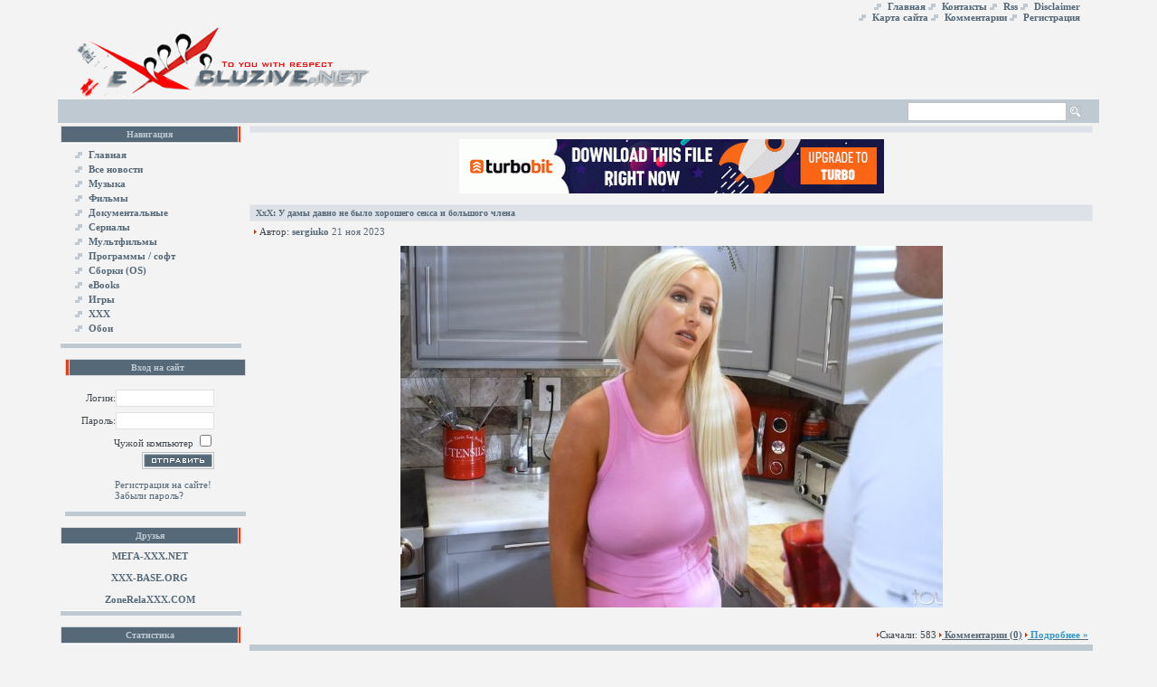

--- FILE ---
content_type: text/html; charset=Windows-1251
request_url: http://www.excluzive.net/2023/11/21/
body_size: 8467
content:
<!DOCTYPE html PUBLIC "-//W3C//DTD XHTML 1.0 Strict//EN" "http://www.w3.org/TR/xhtml1/DTD/xhtml1-strict.dtd">
<html xmlns="http://www.w3.org/1999/xhtml" xml:lang="ru">
<head>
<meta http-equiv="Content-Type" content="text/html; charset=windows-1251" />
<title>Материалы за 21.11.2023 &raquo; eXcluzive.net - Бесплатно скачать программы и фильмы, музыку и игры и видеоклипы без регистрации</title>
<meta name="description" content="На портале eXcluzive вы можете скачать Бесплатно лучшие новинки фильмов софта музыки и игр, а так же огромная коллекция видеоклипов совершенно бесплатно" />
<meta name="keywords" content="Скачать бесплатно программы, скачать фильмы без регистрации, cкачать музыку бесплатно, скачать игры без регистрации, excluzive" />
<meta name="generator" content="DataLife Engine (http://dle-news.ru)" />
<link rel="search" type="application/opensearchdescription+xml" href="http://www.excluzive.net/engine/opensearch.php" title="eXcluzive.net - Бесплатно скачать программы и фильмы, музыку и игры и видеоклипы без регистрации" />
<link rel="alternate" type="application/rss+xml" title="eXcluzive.net - Бесплатно скачать программы и фильмы, музыку и игры и видеоклипы без регистрации" href="http://www.excluzive.net/rss.xml" />
<script type="text/javascript" src="/engine/classes/min/index.php?charset=windows-1251&amp;g=general&amp;14"></script>
<script type="text/javascript" src="https://ajax.googleapis.com/ajax/libs/webfont/1/webfont.js"></script>
<script type="text/javascript" src="/engine/editor/scripts/webfont.js"></script>
<link media="screen" href="/engine/editor/css/default.css" type="text/css" rel="stylesheet" />

<link rel="stylesheet" type="text/css" href="/templates/Default/style.css" />

<meta name="yandex-verification" content="48e5fc4fcf52f031" />
<meta name="google-site-verification" content="eRbj-h-u6RRerb5oreSdUZeGPyoilkNHT4vwdBQu6gw" />
<meta name="v574974" content="3556abdf51ceffa065b2c4e08cf066ef" />
<META name='turbobit' content='fotohosting.net@gmail.com' />
<meta name="rapidgator" content="c100e1788aad63230b8c45bf5ef931e4bc0529b4"/>
<meta name="gigapeta" content="6ac4e7183315">    
<link rel="stylesheet" href="/templates/Default/style/engine.css" type="text/css"/>
<META name='turbobit' content='macho34@gmail.com' />

<script type="text/javascript">
<!--
var dle_root       = '/';
var dle_admin      = '';
var dle_login_hash = '';
var dle_group      = 5;
var dle_skin       = 'Default';
var dle_wysiwyg    = '0';
var quick_wysiwyg  = '0';
var dle_act_lang   = ["Да", "Нет", "Ввод", "Отмена", "Сохранить", "Удалить", "Загрузка. Пожалуйста, подождите..."];
var menu_short     = 'Быстрое редактирование';
var menu_full      = 'Полное редактирование';
var menu_profile   = 'Просмотр профиля';
var menu_send      = 'Отправить сообщение';
var menu_uedit     = 'Админцентр';
var dle_info       = 'Информация';
var dle_confirm    = 'Подтверждение';
var dle_prompt     = 'Ввод информации';
var dle_req_field  = 'Заполните все необходимые поля';
var dle_del_agree  = 'Вы действительно хотите удалить? Данное действие невозможно будет отменить';
var dle_spam_agree = 'Вы действительно хотите отметить пользователя как спамера? Это приведёт к удалению всех его комментариев';
var dle_complaint  = 'Укажите текст Вашей жалобы для администрации:';
var dle_big_text   = 'Выделен слишком большой участок текста.';
var dle_orfo_title = 'Укажите комментарий для администрации к найденной ошибке на странице';
var dle_p_send     = 'Отправить';
var dle_p_send_ok  = 'Уведомление успешно отправлено';
var dle_save_ok    = 'Изменения успешно сохранены. Обновить страницу?';
var dle_del_news   = 'Удалить статью';
var allow_dle_delete_news   = false;
//-->
</script>
<style>
.newsbody img {
    max-width: 600px;
}
<META name='turbobit' content='fotohosting.net@gmail.com' />
</style>
</head>
<body style="width:90%; margin:auto;">

<table width="100%" border="0" cellpadding="0" cellspacing="1">
<tr valign="top">
<td align="left" style="padding-left:20px; "></td>
<td align="right" style="padding-right:20px; ">
<img src="/templates/Default/images/ar.gif" alt="" /><a href="/index.php"><b>Главная</b></a>

<img src="/templates/Default/images/ar.gif" alt="" /><a href="/index.php?do=feedback"><b>Контакты</b></a>
<img src="/templates/Default/images/ar.gif" alt="" /><a href="/rss.xml" target="_blank"><b>Rss</b></a>
<img src="/templates/Default/images/ar.gif" alt="" /><a href="/disclaimer.html"><b>Disclaimer</b></a>
<br>
<img src="/templates/Default/images/ar.gif" alt="" /><a href="/sitemap.html"><b>Карта сайта</b></a>
<img src="/templates/Default/images/ar.gif" alt="" /><a href="/?do=lastcomments"><b>Комментарии</b></a>
<img src="/templates/Default/images/ar.gif" alt="" /><a href="/index.php?do=register"><b>Регистрация</b></a>

 </td> </tr></table>


<table width="100%" border="0" cellpadding="0" cellspacing="1">
<tr valign="middle">
<td style="padding-left:20px; ">
<a href="/"> <img src="/templates/Default/images/logo.gif" alt="На главную eXcluzive.net" /></a> 
</td>

<td  width="5" style="padding-right:20px; "> 

<!-- Верхний банер -->
    


<!-- Верхний банер конец-->

</td>

</tr>
</table>
<table cellpadding="0" cellspacing="0" width="100%">
                <tr>
                    <td bgcolor="#bec9d1"><div style="font-size:11px; margin-bottom:0px; margin-left:10px;">
                      
</div>
</td> 
<td bgcolor="#bec9d1" align="right">
<div style="font-size:11px; margin-bottom:2px; margin-right:20px;"> 
<form method="post" action=""> 
<input type=hidden name=do value=search> 
<input type="hidden" name="subaction" value="search"> 
<input name="story" id="story" type="text" class="form" style="width:170px; height: 17px">
<input type="image" src="/templates/Default/images/search.gif" alt="Искать" align="absmiddle" />
</form></div>
</td> 
                </tr>
            </table>



<table width="100%" align="center">
    <tr>
        <td width="200" valign="top">


<div style="margin-left:0px; margin-right: 0px;">
<table width="200" border="0" cellpadding="0" cellspacing="0"><tr>
<td class="leftsidboxtitle">Навигация</td><td class="leftkv"></td>
</tr><tr>
<td class="leftsideboxcontent">
<p style="margin-left: 10px; margin-top: 0; margin-bottom: 3pt; line-height:100%;"><img src="/templates/Default/images/ar.gif" alt="" /><a href='/'><b>Главная</b></a><br /></p>

<p style="margin-left: 10px; margin-top: 0; margin-bottom: 3pt; line-height:100%;"><img src="/templates/Default/images/ar.gif" alt="" /><a href="/lastnews/"><b>Все новости</b></a><br /></p>
  

<p style="margin-left: 10px; margin-top: 0; margin-bottom: 3pt; line-height:100%"><img src="/templates/Default/images/ar.gif" alt="" /><a href='/music/'><b>Музыка</b></a><br /></p>

<p style="margin-left: 10px; margin-top: 0; margin-bottom: 3pt; line-height:100%"><img src="/templates/Default/images/ar.gif" alt="" /><a href='/films/'><b>Фильмы</b></a><br /></p>
    
<p style="margin-left: 10px; margin-top: 0; margin-bottom: 3pt; line-height:100%"><img src="/templates/Default/images/ar.gif" alt="" /><a href='/documentaries/'><b>Документальные</b></a><br /></p>

<p style="margin-left: 10px; margin-top: 0; margin-bottom: 3pt; line-height:100%"><img src="/templates/Default/images/ar.gif" alt="" /><a href='/serials/'><b>Сериалы</b></a><br /></p>    

<p style="margin-left: 10px; margin-top: 0; margin-bottom: 3pt; line-height:100%"><img src="/templates/Default/images/ar.gif" alt="" /><a href='/multfilm/'><b>Мультфильмы</b></a><br /></p>
    
<p style="margin-left: 10px; margin-top: 0; margin-bottom: 3pt; line-height:100%"><img src="/templates/Default/images/ar.gif" alt="" /><a href='/soft/'><b>Программы / софт</b></a><br /></p>
    
<p style="margin-left: 10px; margin-top: 0; margin-bottom: 3pt; line-height:100%"><img src="/templates/Default/images/ar.gif" alt="" /><a href='/os/'><b>Сборки (OS)</b></a><br /></p>

<p style="margin-left: 10px; margin-top: 0; margin-bottom: 3pt; line-height:100%"><img src="/templates/Default/images/ar.gif" alt="" /><a href='/e_books/'><b>eBooks</b></a><br /></p>

<p style="margin-left: 10px; margin-top: 0; margin-bottom: 3pt; line-height:100%"><img src="/templates/Default/images/ar.gif" alt="" /><a href='/gamez/'><b>Игры</b></a><br /></p>

<p style="margin-left: 10px; margin-top: 0; margin-bottom: 3pt; line-height:100%"><img src="/templates/Default/images/ar.gif" alt="" /><a href='/xxx/'><b>XXX</b></a><br /></p>
     

<p style="margin-left: 10px; margin-top: 0; margin-bottom: 3pt; line-height:100%"><img src="/templates/Default/images/ar.gif" alt="" /><a href='/wallpapers/'><b>Обои</b></a><br /></p>

    <!--
<p style="margin-left: 10px; margin-top: 0; margin-bottom: 3pt; line-height:100%"><img src="/templates/Default/images/ar.gif" alt="" /><a href='/reklama.html'><b>Реклама на сайте</b></a><br /></p>
-->
<!--
<p style="margin-left: 10px; margin-top: 0; margin-bottom: 3pt; line-height:100%"><img src="/templates/Default/images/ar.gif" alt="" /><a href='/go.php?url=http://excluzive.reformal.ru' target="_blank"><b>Есть идея? Выскажи её</b></a><br /></p>
-->


</td>
</tr> <tr>
<td width="200" class="lineblock" colspan="2"></td>
</tr> </table>
</div>
<br />


<div style="margin-left:5px;"> <table cellpadding="0" cellspacing="0">
                <tr>
                    <td>



<table width="200" border="0" cellpadding="0" cellspacing="0"><tr> <td class="righttkv"></td><td class="rightsidboxtitle"> Вход на сайт</td>  </tr></table>
<br>
              <table width="165" border="0" cellspacing="0" cellpadding="0"><form method="post">
                <tr align="left" valign="middle">
                  <td width="58" height="25" align="right" class="style1">Логин: </td>
                  <td height="25" align="right"><input type="text" name="login_name" style="width:103px; height:15px; font-family:tahoma; font-size:11px; border:1px solid #E0E0E0;" /></td>
                </tr>
                <tr align="left" valign="middle">
                  <td width="58" height="25" align="right" class="style1">Пароль: </td>
                  <td height="25" align="right"><input type="password" name="login_password" style="width:103px; height:15px; font-family:tahoma; font-size:11px; border:1px solid #E0E0E0;" /></td>
                </tr>
		<tr align="left" valign="middle">
                  
                  <td colspan="2" align="right">Чужой компьютер <input type="checkbox" name="login_not_save" id="login_not_save" value="1"/></td>
                </tr>
		<tr align="left" valign="middle">
                  
                  <td colspan="2">
<div class="sociallogin">
	
	
	
	
	
	
</div>
			</td>
                </tr>


                <tr align="left" valign="middle">
                  <td width="58" height="25" align="right" class="style1">&nbsp;</td>
                  <td height="25" align="right"><div style="padding-top:2px; padding-left:0px;">
                    <input name="image" type="image" src="/templates/Default/images/send.png">
<input name="login" type="hidden" id="login" value="submit">
                    </div></td>
                </tr> </form>
              </table>
<div style="padding-top:8px; padding-left:55px;"><a class="style2" href="http://www.excluzive.net/index.php?do=register">Регистрация на сайте!</a><br /><a class="style2" href="http://www.excluzive.net/index.php?do=lostpassword">Забыли пароль?</a></div>
<br />
<table width="200" border="0" cellpadding="0" cellspacing="0">
<tr>
<td width="200" bgcolor="#bec9d1" height="5" colspan="2"></td>
</tr></table>





        </td>
                </tr>
     
            </table></div>
<br />




<table width="200" border="0" cellpadding="0" cellspacing="0"><tr>
<td class="leftsidboxtitle">Друзья</td><td class="leftkv"></td>
</tr><tr>
<td class="leftsideboxcontent"><div align="center">

<a href="http://mega-xxx.net/" title="" target="_blank"><b>МЕГА-ХХХ.NET</b></a><br /><br />
    <a href="https://www.xxx-base.org/" title="" target="_blank"><b>XXX-BASE.ORG</b></a><br /><br />
    <a href="https://www.zonerelaxxx.com/" title="" target="_blank"><b>ZoneRelaXXX.COM</b></a><br />
<!--
<a href="/banners.html">Наша ссылка/баннеры</a>
<br />
<b>Обмен ссылками ЗАКРЫТ!</b>
-->

</div></td>
</tr><tr>
<td width="200" class="lineblock" colspan="2"></td>
</tr></table>
<br />








<table width="200" border="0" cellpadding="0" cellspacing="0"><tr>
<td class="leftsidboxtitle">Статистика</td><td class="leftkv"></td>
</tr><tr>
<td class="leftsideboxcontent"><div align="center">

<!--LiveInternet counter-->
<script type="text/javascript"><!--
document.write('<a href="http://www.liveinternet.ru/click" '+
'target=_blank><img src="http://counter.yadro.ru/hit?t21.1;r'+
escape(document.referrer)+((typeof(screen)=='undefined')?'':
';s'+screen.width+'*'+screen.height+'*'+(screen.colorDepth?
screen.colorDepth:screen.pixelDepth))+';u'+escape(document.URL)+
';'+Math.random()+
'" title="liveinternet.ru: показано число просмотров за 24 часа, посетителей за 24 часа и за сегодня" '+
'width=88 height=31></a>')//--></script>
<!--/LiveInternet-->

    <br />
<a href="http://whos.amung.us/show/lfpeuta5" target="_blank"><img src="http://whos.amung.us/swidget/lfpeuta5.gif" alt="web stats" width="80" height="15" border="0" /></a> <br />

              

</div></td>
</tr><tr>
<td width="200" class="lineblock" colspan="2"></td>
</tr></table>










</td>

 <td valign="top" width="100%">


    

        
<div class="indextitle"> </div>

     

<div style="margin-top: 7px;">
<table style="width: 100%;" border="0" cellspacing="0" cellpadding="0">
<tbody>
<tr>
<td>
    

<center><a href="https://turb.cc/turbo?ps=34379" target="_blank"><img src="/uploads/turbo_470_60.gif" alt="Скачать файлы быстро и без рекламы"></a></center>




</td>
</tr>
</tbody>
</table>
</div>


  





  
 
<div id='dle-content'><div style="margin-top:10px;">
<table cellpadding="10" cellspacing="0" width="100%">
                <tr>
                    <td class="indextitle">  <a href="http://www.excluzive.net/xxx/">XxX</a>: <h2><a href="http://www.excluzive.net/xxx/1161929736-u-damy-davno-ne-bylo-horoshego-seksa-i-bolshogo-chlena.html">У дамы давно не было хорошего секса и большого члена</a></h2></td>
                </tr>
</table>

<table cellpadding="5" cellspacing="0" width="100%">
<tr><td bgcolor="#f3f3f3"> <img src="/templates/Default/images/punkt.gif" alt="" /> Автор: <b><a onclick="ShowProfile('sergiuko', 'http://www.excluzive.net/user/sergiuko/', '0'); return false;" href="http://www.excluzive.net/user/sergiuko/">sergiuko</a></b> <a href="http://www.excluzive.net/2023/11/21/" >21 ноя 2023</a> </td> 

<td align="right" bgcolor="#f3f3f3">     </td>
</tr>

            <tr>
                    <td colspan="2" class="newsbody" bgcolor="#f3f3f3"><div style="text-align:center;"><!--dle_image_begin:https://i122.fastpic.org/big/2023/1121/4a/f658a9ce4280affed6c32d1de95ac64a.jpg|--><img src="https://i122.fastpic.org/big/2023/1121/4a/f658a9ce4280affed6c32d1de95ac64a.jpg" alt="У дамы давно не было хорошего секса и большого члена" title="У дамы давно не было хорошего секса и большого члена"  /><!--dle_image_end--></div><br /></td>
                   
                </tr>
</table>
<table cellpadding="5" cellspacing="0" width="100%">
 </tr>
                <tr>
             
                    <td class="newsbody" bgcolor="#f3f3f3"> 

</td>
                    <td class="newsbody" bgcolor="#f3f3f3"><div align="right" class="nav">       <img src="/templates/Default/images/punkt.gif" alt="" />Скачали: 583 
 <a href="http://www.excluzive.net/xxx/1161929736-u-damy-davno-ne-bylo-horoshego-seksa-i-bolshogo-chlena.html#comment">
<img src="/templates/Default/images/punkt.gif" alt="" /> <strong> Комментарии</strong>  (0)</a>  <a href="http://www.excluzive.net/xxx/1161929736-u-damy-davno-ne-bylo-horoshego-seksa-i-bolshogo-chlena.html"><img src="/templates/Default/images/punkt.gif" alt="" /> <strong style="color:#3399cc "> Подробнее »</strong></a></div></td>
     
                </tr>
<tr>
<td  width="100%" colspan="2" class="lineblock"></td>
</tr>
</table>
<br />

 </div><div style="margin-top:10px;">
<table cellpadding="10" cellspacing="0" width="100%">
                <tr>
                    <td class="indextitle">  <a href="http://www.excluzive.net/xxx/">XxX</a>: <h2><a href="http://www.excluzive.net/xxx/1161929735-zazhal-u-vannoy-i-dolbil-ee-v-anus.html">Зажал у ванной и долбил её в анус</a></h2></td>
                </tr>
</table>

<table cellpadding="5" cellspacing="0" width="100%">
<tr><td bgcolor="#f3f3f3"> <img src="/templates/Default/images/punkt.gif" alt="" /> Автор: <b><a onclick="ShowProfile('sergiuko', 'http://www.excluzive.net/user/sergiuko/', '0'); return false;" href="http://www.excluzive.net/user/sergiuko/">sergiuko</a></b> <a href="http://www.excluzive.net/2023/11/21/" >21 ноя 2023</a> </td> 

<td align="right" bgcolor="#f3f3f3">     </td>
</tr>

            <tr>
                    <td colspan="2" class="newsbody" bgcolor="#f3f3f3"><div style="text-align:center;"><!--dle_image_begin:https://i122.fastpic.org/big/2023/1121/03/05f356a01dc0defcd5841bfd8eb40103.jpg|--><img src="https://i122.fastpic.org/big/2023/1121/03/05f356a01dc0defcd5841bfd8eb40103.jpg" alt="Зажал у ванной и долбил её в анус" title="Зажал у ванной и долбил её в анус"  /><!--dle_image_end--></div><br /></td>
                   
                </tr>
</table>
<table cellpadding="5" cellspacing="0" width="100%">
 </tr>
                <tr>
             
                    <td class="newsbody" bgcolor="#f3f3f3"> 

</td>
                    <td class="newsbody" bgcolor="#f3f3f3"><div align="right" class="nav">       <img src="/templates/Default/images/punkt.gif" alt="" />Скачали: 502 
 <a href="http://www.excluzive.net/xxx/1161929735-zazhal-u-vannoy-i-dolbil-ee-v-anus.html#comment">
<img src="/templates/Default/images/punkt.gif" alt="" /> <strong> Комментарии</strong>  (0)</a>  <a href="http://www.excluzive.net/xxx/1161929735-zazhal-u-vannoy-i-dolbil-ee-v-anus.html"><img src="/templates/Default/images/punkt.gif" alt="" /> <strong style="color:#3399cc "> Подробнее »</strong></a></div></td>
     
                </tr>
<tr>
<td  width="100%" colspan="2" class="lineblock"></td>
</tr>
</table>
<br />

 </div><div style="margin-top:10px;">
<table cellpadding="10" cellspacing="0" width="100%">
                <tr>
                    <td class="indextitle">  <a href="http://www.excluzive.net/xxx/">XxX</a>: <h2><a href="http://www.excluzive.net/xxx/1161929734-sochnaya-dama-s-ryzhimi-volosami-lyubit-seks-v-obe-dyrochki.html">Сочная дама с рыжими волосами любит секс в обе дырочки</a></h2></td>
                </tr>
</table>

<table cellpadding="5" cellspacing="0" width="100%">
<tr><td bgcolor="#f3f3f3"> <img src="/templates/Default/images/punkt.gif" alt="" /> Автор: <b><a onclick="ShowProfile('sergiuko', 'http://www.excluzive.net/user/sergiuko/', '0'); return false;" href="http://www.excluzive.net/user/sergiuko/">sergiuko</a></b> <a href="http://www.excluzive.net/2023/11/21/" >21 ноя 2023</a> </td> 

<td align="right" bgcolor="#f3f3f3">     </td>
</tr>

            <tr>
                    <td colspan="2" class="newsbody" bgcolor="#f3f3f3"><div style="text-align:center;"><!--dle_image_begin:https://i122.fastpic.org/big/2023/1121/be/dd06ad20da649ce734200b13855f1abe.jpg|--><img src="https://i122.fastpic.org/big/2023/1121/be/dd06ad20da649ce734200b13855f1abe.jpg" alt="Сочная дама с рыжими волосами любит секс в обе дырочки" title="Сочная дама с рыжими волосами любит секс в обе дырочки"  /><!--dle_image_end--></div><br /></td>
                   
                </tr>
</table>
<table cellpadding="5" cellspacing="0" width="100%">
 </tr>
                <tr>
             
                    <td class="newsbody" bgcolor="#f3f3f3"> 

</td>
                    <td class="newsbody" bgcolor="#f3f3f3"><div align="right" class="nav">       <img src="/templates/Default/images/punkt.gif" alt="" />Скачали: 518 
 <a href="http://www.excluzive.net/xxx/1161929734-sochnaya-dama-s-ryzhimi-volosami-lyubit-seks-v-obe-dyrochki.html#comment">
<img src="/templates/Default/images/punkt.gif" alt="" /> <strong> Комментарии</strong>  (0)</a>  <a href="http://www.excluzive.net/xxx/1161929734-sochnaya-dama-s-ryzhimi-volosami-lyubit-seks-v-obe-dyrochki.html"><img src="/templates/Default/images/punkt.gif" alt="" /> <strong style="color:#3399cc "> Подробнее »</strong></a></div></td>
     
                </tr>
<tr>
<td  width="100%" colspan="2" class="lineblock"></td>
</tr>
</table>
<br />

 </div><div style="margin-top:10px;">
<table cellpadding="10" cellspacing="0" width="100%">
                <tr>
                    <td class="indextitle">  <a href="http://www.excluzive.net/xxx/">XxX</a>: <h2><a href="http://www.excluzive.net/xxx/1161929733-znoynye-stony-cheshskoy-bryunetki-s-bolshimi-siskami.html">Знойные стоны чешской брюнетки с большими сиськами</a></h2></td>
                </tr>
</table>

<table cellpadding="5" cellspacing="0" width="100%">
<tr><td bgcolor="#f3f3f3"> <img src="/templates/Default/images/punkt.gif" alt="" /> Автор: <b><a onclick="ShowProfile('sergiuko', 'http://www.excluzive.net/user/sergiuko/', '0'); return false;" href="http://www.excluzive.net/user/sergiuko/">sergiuko</a></b> <a href="http://www.excluzive.net/2023/11/21/" >21 ноя 2023</a> </td> 

<td align="right" bgcolor="#f3f3f3">     </td>
</tr>

            <tr>
                    <td colspan="2" class="newsbody" bgcolor="#f3f3f3"><div style="text-align:center;"><!--dle_image_begin:https://i122.fastpic.org/big/2023/1120/6f/e52a6d83624d61e1c35c23a026930b6f.jpg|--><img src="https://i122.fastpic.org/big/2023/1120/6f/e52a6d83624d61e1c35c23a026930b6f.jpg" alt="Знойные стоны чешской брюнетки с большими сиськами" title="Знойные стоны чешской брюнетки с большими сиськами"  /><!--dle_image_end--></div><br /><br /></td>
                   
                </tr>
</table>
<table cellpadding="5" cellspacing="0" width="100%">
 </tr>
                <tr>
             
                    <td class="newsbody" bgcolor="#f3f3f3"> 

</td>
                    <td class="newsbody" bgcolor="#f3f3f3"><div align="right" class="nav">       <img src="/templates/Default/images/punkt.gif" alt="" />Скачали: 469 
 <a href="http://www.excluzive.net/xxx/1161929733-znoynye-stony-cheshskoy-bryunetki-s-bolshimi-siskami.html#comment">
<img src="/templates/Default/images/punkt.gif" alt="" /> <strong> Комментарии</strong>  (0)</a>  <a href="http://www.excluzive.net/xxx/1161929733-znoynye-stony-cheshskoy-bryunetki-s-bolshimi-siskami.html"><img src="/templates/Default/images/punkt.gif" alt="" /> <strong style="color:#3399cc "> Подробнее »</strong></a></div></td>
     
                </tr>
<tr>
<td  width="100%" colspan="2" class="lineblock"></td>
</tr>
</table>
<br />

 </div><div style="margin-top:10px;">
<table cellpadding="10" cellspacing="0" width="100%">
                <tr>
                    <td class="indextitle">  <a href="http://www.excluzive.net/xxx/">XxX</a>: <h2><a href="http://www.excluzive.net/xxx/1161929732-seks-s-sotrudnicey-na-stole-bez-prelyudii.html">Секс с сотрудницей на столе без прелюдии</a></h2></td>
                </tr>
</table>

<table cellpadding="5" cellspacing="0" width="100%">
<tr><td bgcolor="#f3f3f3"> <img src="/templates/Default/images/punkt.gif" alt="" /> Автор: <b><a onclick="ShowProfile('sergiuko', 'http://www.excluzive.net/user/sergiuko/', '0'); return false;" href="http://www.excluzive.net/user/sergiuko/">sergiuko</a></b> <a href="http://www.excluzive.net/2023/11/21/" >21 ноя 2023</a> </td> 

<td align="right" bgcolor="#f3f3f3">     </td>
</tr>

            <tr>
                    <td colspan="2" class="newsbody" bgcolor="#f3f3f3"><div style="text-align:center;"><!--dle_image_begin:https://i122.fastpic.org/big/2023/1120/aa/bfcf5cfb7ec7311a30a1917be9812eaa.jpg|--><img src="https://i122.fastpic.org/big/2023/1120/aa/bfcf5cfb7ec7311a30a1917be9812eaa.jpg" alt="Секс с сотрудницей на столе без прелюдии" title="Секс с сотрудницей на столе без прелюдии"  /><!--dle_image_end--></div><br /><br /></td>
                   
                </tr>
</table>
<table cellpadding="5" cellspacing="0" width="100%">
 </tr>
                <tr>
             
                    <td class="newsbody" bgcolor="#f3f3f3"> 

</td>
                    <td class="newsbody" bgcolor="#f3f3f3"><div align="right" class="nav">       <img src="/templates/Default/images/punkt.gif" alt="" />Скачали: 519 
 <a href="http://www.excluzive.net/xxx/1161929732-seks-s-sotrudnicey-na-stole-bez-prelyudii.html#comment">
<img src="/templates/Default/images/punkt.gif" alt="" /> <strong> Комментарии</strong>  (0)</a>  <a href="http://www.excluzive.net/xxx/1161929732-seks-s-sotrudnicey-na-stole-bez-prelyudii.html"><img src="/templates/Default/images/punkt.gif" alt="" /> <strong style="color:#3399cc "> Подробнее »</strong></a></div></td>
     
                </tr>
<tr>
<td  width="100%" colspan="2" class="lineblock"></td>
</tr>
</table>
<br />

 </div><div style="margin-top:10px;">
<table cellpadding="10" cellspacing="0" width="100%">
                <tr>
                    <td class="indextitle">  <a href="http://www.excluzive.net/xxx/">XxX</a>: <h2><a href="http://www.excluzive.net/xxx/1161929731-kendra-sunderland-payload-2023-all-sex-big-ass-big-tits-blonde-blowjob-bubble-butt-gonzo-hardcore.html">Kendra Sunderland / Payload [2023, All Sex, Big Ass, Big Tits, Blonde, Blowjob, Bubble Butt, Gonzo, Hardcore]</a></h2></td>
                </tr>
</table>

<table cellpadding="5" cellspacing="0" width="100%">
<tr><td bgcolor="#f3f3f3"> <img src="/templates/Default/images/punkt.gif" alt="" /> Автор: <b><a onclick="ShowProfile('Stripe', 'http://www.excluzive.net/user/Stripe/', '0'); return false;" href="http://www.excluzive.net/user/Stripe/">Stripe</a></b> <a href="http://www.excluzive.net/2023/11/21/" >21 ноя 2023</a> </td> 

<td align="right" bgcolor="#f3f3f3">     </td>
</tr>

            <tr>
                    <td colspan="2" class="newsbody" bgcolor="#f3f3f3"><div style="text-align:center;"><!--dle_leech_begin--><a href="http://www.excluzive.net/engine/go.php?url=aHR0cHM6Ly9mYXN0cGljLm9yZy92aWV3LzEyMi8yMDIzLzExMTgvZDU2ZTUwZTUxMDQ2ZmQ3YzhlMzkxZWM2MDNiZjgxYWYuanBnLmh0bWw%3D" target="_blank"><!--dle_image_begin:https://i122.fastpic.org/big/2023/1118/af/d56e50e51046fd7c8e391ec603bf81af.jpg|--><img src="https://i122.fastpic.org/big/2023/1118/af/d56e50e51046fd7c8e391ec603bf81af.jpg" alt="Kendra Sunderland / Payload [2023, All Sex, Big Ass, Big Tits, Blonde, Blowjob, Bubble Butt, Gonzo, Hardcore]" title="Kendra Sunderland / Payload [2023, All Sex, Big Ass, Big Tits, Blonde, Blowjob, Bubble Butt, Gonzo, Hardcore]"  /><!--dle_image_end--></a><!--dle_leech_end--></div><br /></td>
                   
                </tr>
</table>
<table cellpadding="5" cellspacing="0" width="100%">
 </tr>
                <tr>
             
                    <td class="newsbody" bgcolor="#f3f3f3"> 

</td>
                    <td class="newsbody" bgcolor="#f3f3f3"><div align="right" class="nav">       <img src="/templates/Default/images/punkt.gif" alt="" />Скачали: 508 
 <a href="http://www.excluzive.net/xxx/1161929731-kendra-sunderland-payload-2023-all-sex-big-ass-big-tits-blonde-blowjob-bubble-butt-gonzo-hardcore.html#comment">
<img src="/templates/Default/images/punkt.gif" alt="" /> <strong> Комментарии</strong>  (0)</a>  <a href="http://www.excluzive.net/xxx/1161929731-kendra-sunderland-payload-2023-all-sex-big-ass-big-tits-blonde-blowjob-bubble-butt-gonzo-hardcore.html"><img src="/templates/Default/images/punkt.gif" alt="" /> <strong style="color:#3399cc "> Подробнее »</strong></a></div></td>
     
                </tr>
<tr>
<td  width="100%" colspan="2" class="lineblock"></td>
</tr>
</table>
<br />

 </div><div style="margin-top:10px;">
<table cellpadding="10" cellspacing="0" width="100%">
                <tr>
                    <td class="indextitle">  <a href="http://www.excluzive.net/xxx/">XxX</a>: <h2><a href="http://www.excluzive.net/xxx/1161929730-wild-frida-likes-big-cock-in-ass-multiple-orgasm-2023analanal-creampieblowjobgapesnatural-titsroughsmall-height720p.html">Wild Frida likes Big Cock in Ass Multiple Orgasm [2023,anal,anal creampie,blowjob,gapes,natural tits,rough,small height,720p]</a></h2></td>
                </tr>
</table>

<table cellpadding="5" cellspacing="0" width="100%">
<tr><td bgcolor="#f3f3f3"> <img src="/templates/Default/images/punkt.gif" alt="" /> Автор: <b><a onclick="ShowProfile('Stripe', 'http://www.excluzive.net/user/Stripe/', '0'); return false;" href="http://www.excluzive.net/user/Stripe/">Stripe</a></b> <a href="http://www.excluzive.net/2023/11/21/" >21 ноя 2023</a> </td> 

<td align="right" bgcolor="#f3f3f3">     </td>
</tr>

            <tr>
                    <td colspan="2" class="newsbody" bgcolor="#f3f3f3"><div style="text-align:center;"><!--dle_leech_begin--><a href="http://www.excluzive.net/engine/go.php?url=aHR0cHM6Ly9mYXN0cGljLm9yZy92aWV3LzEyMi8yMDIzLzExMTgvM2Y5ODg3ZGU5MjAxZGVjZjQ4Y2U1YTFkNTlkZjcxMzEuanBnLmh0bWw%3D" target="_blank"><!--dle_image_begin:https://i122.fastpic.org/big/2023/1118/31/3f9887de9201decf48ce5a1d59df7131.jpg|--><img src="https://i122.fastpic.org/big/2023/1118/31/3f9887de9201decf48ce5a1d59df7131.jpg" alt="Wild Frida likes Big Cock in Ass Multiple Orgasm [2023,anal,anal creampie,blowjob,gapes,natural tits,rough,small height,720p]" title="Wild Frida likes Big Cock in Ass Multiple Orgasm [2023,anal,anal creampie,blowjob,gapes,natural tits,rough,small height,720p]"  /><!--dle_image_end--></a><!--dle_leech_end--></div><br /></td>
                   
                </tr>
</table>
<table cellpadding="5" cellspacing="0" width="100%">
 </tr>
                <tr>
             
                    <td class="newsbody" bgcolor="#f3f3f3"> 

</td>
                    <td class="newsbody" bgcolor="#f3f3f3"><div align="right" class="nav">       <img src="/templates/Default/images/punkt.gif" alt="" />Скачали: 564 
 <a href="http://www.excluzive.net/xxx/1161929730-wild-frida-likes-big-cock-in-ass-multiple-orgasm-2023analanal-creampieblowjobgapesnatural-titsroughsmall-height720p.html#comment">
<img src="/templates/Default/images/punkt.gif" alt="" /> <strong> Комментарии</strong>  (0)</a>  <a href="http://www.excluzive.net/xxx/1161929730-wild-frida-likes-big-cock-in-ass-multiple-orgasm-2023analanal-creampieblowjobgapesnatural-titsroughsmall-height720p.html"><img src="/templates/Default/images/punkt.gif" alt="" /> <strong style="color:#3399cc "> Подробнее »</strong></a></div></td>
     
                </tr>
<tr>
<td  width="100%" colspan="2" class="lineblock"></td>
</tr>
</table>
<br />

 </div><center><a href="https://turb.cc/turbo?ps=34379" target="_blank"><img src="/uploads/turbo_470_60.gif" alt="Скачать файлы быстро и без рекламы"></a></center><div style="margin-top:10px;">
<table cellpadding="10" cellspacing="0" width="100%">
                <tr>
                    <td class="indextitle">  <a href="http://www.excluzive.net/xxx/">XxX</a>: <h2><a href="http://www.excluzive.net/xxx/1161929729-tiffany-tatum-sata-jones-pleasing-their-ass-obsessed-boss-2023-gonzo-all-sex-hardcore-anal-1080p.html">Tiffany Tatum, Sata Jones / Pleasing Their Ass-Obsessed Boss [2023, Gonzo, All Sex, Hardcore, Anal, 1080p]</a></h2></td>
                </tr>
</table>

<table cellpadding="5" cellspacing="0" width="100%">
<tr><td bgcolor="#f3f3f3"> <img src="/templates/Default/images/punkt.gif" alt="" /> Автор: <b><a onclick="ShowProfile('Stripe', 'http://www.excluzive.net/user/Stripe/', '0'); return false;" href="http://www.excluzive.net/user/Stripe/">Stripe</a></b> <a href="http://www.excluzive.net/2023/11/21/" >21 ноя 2023</a> </td> 

<td align="right" bgcolor="#f3f3f3">     </td>
</tr>

            <tr>
                    <td colspan="2" class="newsbody" bgcolor="#f3f3f3"><div style="text-align:center;"><!--dle_leech_begin--><a href="http://www.excluzive.net/engine/go.php?url=aHR0cHM6Ly9mYXN0cGljLm9yZy92aWV3LzEyMi8yMDIzLzExMTgvNzA5OTA3NzA2OWE4MzFjZmQyYmQ4N2M2NzA3NDQ4MTEuanBnLmh0bWw%3D" target="_blank"><!--dle_image_begin:https://i122.fastpic.org/big/2023/1118/11/7099077069a831cfd2bd87c670744811.jpg|--><img src="https://i122.fastpic.org/big/2023/1118/11/7099077069a831cfd2bd87c670744811.jpg" alt="Tiffany Tatum, Sata Jones / Pleasing Their Ass-Obsessed Boss [2023, Gonzo, All Sex, Hardcore, Anal, 1080p]" title="Tiffany Tatum, Sata Jones / Pleasing Their Ass-Obsessed Boss [2023, Gonzo, All Sex, Hardcore, Anal, 1080p]"  /><!--dle_image_end--></a><!--dle_leech_end--></div><br /></td>
                   
                </tr>
</table>
<table cellpadding="5" cellspacing="0" width="100%">
 </tr>
                <tr>
             
                    <td class="newsbody" bgcolor="#f3f3f3"> 

</td>
                    <td class="newsbody" bgcolor="#f3f3f3"><div align="right" class="nav">       <img src="/templates/Default/images/punkt.gif" alt="" />Скачали: 593 
 <a href="http://www.excluzive.net/xxx/1161929729-tiffany-tatum-sata-jones-pleasing-their-ass-obsessed-boss-2023-gonzo-all-sex-hardcore-anal-1080p.html#comment">
<img src="/templates/Default/images/punkt.gif" alt="" /> <strong> Комментарии</strong>  (0)</a>  <a href="http://www.excluzive.net/xxx/1161929729-tiffany-tatum-sata-jones-pleasing-their-ass-obsessed-boss-2023-gonzo-all-sex-hardcore-anal-1080p.html"><img src="/templates/Default/images/punkt.gif" alt="" /> <strong style="color:#3399cc "> Подробнее »</strong></a></div></td>
     
                </tr>
<tr>
<td  width="100%" colspan="2" class="lineblock"></td>
</tr>
</table>
<br />

 </div><div style="margin-top:10px;">
<table cellpadding="10" cellspacing="0" width="100%">
                <tr>
                    <td class="indextitle">  <a href="http://www.excluzive.net/xxx/">XxX</a>: <h2><a href="http://www.excluzive.net/xxx/1161929728-sophia-sterling-shine-like-sterling-2023-feature-hardcore-all-sex-couples-1080p.html">Sophia Sterling / Shine Like Sterling [2023, Feature, Hardcore, All Sex, Couples, 1080p]</a></h2></td>
                </tr>
</table>

<table cellpadding="5" cellspacing="0" width="100%">
<tr><td bgcolor="#f3f3f3"> <img src="/templates/Default/images/punkt.gif" alt="" /> Автор: <b><a onclick="ShowProfile('Stripe', 'http://www.excluzive.net/user/Stripe/', '0'); return false;" href="http://www.excluzive.net/user/Stripe/">Stripe</a></b> <a href="http://www.excluzive.net/2023/11/21/" >21 ноя 2023</a> </td> 

<td align="right" bgcolor="#f3f3f3">     </td>
</tr>

            <tr>
                    <td colspan="2" class="newsbody" bgcolor="#f3f3f3"><div style="text-align:center;"><!--dle_leech_begin--><a href="http://www.excluzive.net/engine/go.php?url=aHR0cHM6Ly9mYXN0cGljLm9yZy92aWV3LzEyMi8yMDIzLzExMTgvZDA4NDg3OTQzNWMyODFlYWVjMWU2NDM4M2I4NzQ1NzMuanBnLmh0bWw%3D" target="_blank"><!--dle_image_begin:https://i122.fastpic.org/big/2023/1118/73/d084879435c281eaec1e64383b874573.jpg|--><img src="https://i122.fastpic.org/big/2023/1118/73/d084879435c281eaec1e64383b874573.jpg" alt="Sophia Sterling / Shine Like Sterling [2023, Feature, Hardcore, All Sex, Couples, 1080p]" title="Sophia Sterling / Shine Like Sterling [2023, Feature, Hardcore, All Sex, Couples, 1080p]"  /><!--dle_image_end--></a><!--dle_leech_end--></div><br /></td>
                   
                </tr>
</table>
<table cellpadding="5" cellspacing="0" width="100%">
 </tr>
                <tr>
             
                    <td class="newsbody" bgcolor="#f3f3f3"> 

</td>
                    <td class="newsbody" bgcolor="#f3f3f3"><div align="right" class="nav">       <img src="/templates/Default/images/punkt.gif" alt="" />Скачали: 502 
 <a href="http://www.excluzive.net/xxx/1161929728-sophia-sterling-shine-like-sterling-2023-feature-hardcore-all-sex-couples-1080p.html#comment">
<img src="/templates/Default/images/punkt.gif" alt="" /> <strong> Комментарии</strong>  (0)</a>  <a href="http://www.excluzive.net/xxx/1161929728-sophia-sterling-shine-like-sterling-2023-feature-hardcore-all-sex-couples-1080p.html"><img src="/templates/Default/images/punkt.gif" alt="" /> <strong style="color:#3399cc "> Подробнее »</strong></a></div></td>
     
                </tr>
<tr>
<td  width="100%" colspan="2" class="lineblock"></td>
</tr>
</table>
<br />

 </div><div style="margin-top:10px;">
<table cellpadding="10" cellspacing="0" width="100%">
                <tr>
                    <td class="indextitle">  <a href="http://www.excluzive.net/xxx/">XxX</a>: <h2><a href="http://www.excluzive.net/xxx/1161929727-brunette-beauty-sirena-milano-enjoys-sensual-sex-session-with-her-beau-2023-young-gonzo-hardcore-all-sex-720p.html">Brunette Beauty Sirena Milano Enjoys Sensual Sex Session With Her Beau [2023, Young, Gonzo, Hardcore, All Sex, 720p]</a></h2></td>
                </tr>
</table>

<table cellpadding="5" cellspacing="0" width="100%">
<tr><td bgcolor="#f3f3f3"> <img src="/templates/Default/images/punkt.gif" alt="" /> Автор: <b><a onclick="ShowProfile('Stripe', 'http://www.excluzive.net/user/Stripe/', '0'); return false;" href="http://www.excluzive.net/user/Stripe/">Stripe</a></b> <a href="http://www.excluzive.net/2023/11/21/" >21 ноя 2023</a> </td> 

<td align="right" bgcolor="#f3f3f3">     </td>
</tr>

            <tr>
                    <td colspan="2" class="newsbody" bgcolor="#f3f3f3"><div style="text-align:center;"><!--dle_leech_begin--><a href="http://www.excluzive.net/engine/go.php?url=aHR0cHM6Ly9mYXN0cGljLm9yZy92aWV3LzEyMi8yMDIzLzExMTgvNjUwYTk4MDU1Y2I1YTM4NjE3NWI5YzY4ODlhZTY4NTcuanBnLmh0bWw%3D" target="_blank"><!--dle_image_begin:https://i122.fastpic.org/big/2023/1118/57/650a98055cb5a386175b9c6889ae6857.jpg|--><img src="https://i122.fastpic.org/big/2023/1118/57/650a98055cb5a386175b9c6889ae6857.jpg" alt="Brunette Beauty Sirena Milano Enjoys Sensual Sex Session With Her Beau [2023, Young, Gonzo, Hardcore, All Sex, 720p]" title="Brunette Beauty Sirena Milano Enjoys Sensual Sex Session With Her Beau [2023, Young, Gonzo, Hardcore, All Sex, 720p]"  /><!--dle_image_end--></a><!--dle_leech_end--></div><br /></td>
                   
                </tr>
</table>
<table cellpadding="5" cellspacing="0" width="100%">
 </tr>
                <tr>
             
                    <td class="newsbody" bgcolor="#f3f3f3"> 

</td>
                    <td class="newsbody" bgcolor="#f3f3f3"><div align="right" class="nav">       <img src="/templates/Default/images/punkt.gif" alt="" />Скачали: 581 
 <a href="http://www.excluzive.net/xxx/1161929727-brunette-beauty-sirena-milano-enjoys-sensual-sex-session-with-her-beau-2023-young-gonzo-hardcore-all-sex-720p.html#comment">
<img src="/templates/Default/images/punkt.gif" alt="" /> <strong> Комментарии</strong>  (0)</a>  <a href="http://www.excluzive.net/xxx/1161929727-brunette-beauty-sirena-milano-enjoys-sensual-sex-session-with-her-beau-2023-young-gonzo-hardcore-all-sex-720p.html"><img src="/templates/Default/images/punkt.gif" alt="" /> <strong style="color:#3399cc "> Подробнее »</strong></a></div></td>
     
                </tr>
<tr>
<td  width="100%" colspan="2" class="lineblock"></td>
</tr>
</table>
<br />

 </div><div style="margin-top:10px;">
<table cellpadding="10" cellspacing="0" width="100%">
                <tr>
                    <td class="indextitle">  <a href="http://www.excluzive.net/xxx/">XxX</a>: <h2><a href="http://www.excluzive.net/xxx/1161929726-nata-ocean-sex-yoga-2023-gonzo-hardcore-all-sex-couples-pov-1080p.html">Nata Ocean / Sex Yoga [2023, Gonzo, Hardcore, All Sex, Couples, POV, 1080p]</a></h2></td>
                </tr>
</table>

<table cellpadding="5" cellspacing="0" width="100%">
<tr><td bgcolor="#f3f3f3"> <img src="/templates/Default/images/punkt.gif" alt="" /> Автор: <b><a onclick="ShowProfile('gosha1988', 'http://www.excluzive.net/user/gosha1988/', '0'); return false;" href="http://www.excluzive.net/user/gosha1988/">gosha1988</a></b> <a href="http://www.excluzive.net/2023/11/21/" >21 ноя 2023</a> </td> 

<td align="right" bgcolor="#f3f3f3">     </td>
</tr>

            <tr>
                    <td colspan="2" class="newsbody" bgcolor="#f3f3f3"><div style="text-align:center;"><!--dle_leech_begin--><a href="http://www.excluzive.net/engine/go.php?url=aHR0cHM6Ly9mYXN0cGljLm9yZy92aWV3LzEyMi8yMDIzLzExMTgvYjhmNDAwMzc1Y2Y2YTkwMjNlZWI2OTA1ZjE1MTNlZWMuanBnLmh0bWw%3D" target="_blank"><!--dle_image_begin:https://i122.fastpic.org/big/2023/1118/ec/b8f400375cf6a9023eeb6905f1513eec.jpg|--><img src="https://i122.fastpic.org/big/2023/1118/ec/b8f400375cf6a9023eeb6905f1513eec.jpg" alt="Nata Ocean / Sex Yoga [2023, Gonzo, Hardcore, All Sex, Couples, POV, 1080p]" title="Nata Ocean / Sex Yoga [2023, Gonzo, Hardcore, All Sex, Couples, POV, 1080p]"  /><!--dle_image_end--></a><!--dle_leech_end--></div><br /></td>
                   
                </tr>
</table>
<table cellpadding="5" cellspacing="0" width="100%">
 </tr>
                <tr>
             
                    <td class="newsbody" bgcolor="#f3f3f3"> 

</td>
                    <td class="newsbody" bgcolor="#f3f3f3"><div align="right" class="nav">       <img src="/templates/Default/images/punkt.gif" alt="" />Скачали: 626 
 <a href="http://www.excluzive.net/xxx/1161929726-nata-ocean-sex-yoga-2023-gonzo-hardcore-all-sex-couples-pov-1080p.html#comment">
<img src="/templates/Default/images/punkt.gif" alt="" /> <strong> Комментарии</strong>  (0)</a>  <a href="http://www.excluzive.net/xxx/1161929726-nata-ocean-sex-yoga-2023-gonzo-hardcore-all-sex-couples-pov-1080p.html"><img src="/templates/Default/images/punkt.gif" alt="" /> <strong style="color:#3399cc "> Подробнее »</strong></a></div></td>
     
                </tr>
<tr>
<td  width="100%" colspan="2" class="lineblock"></td>
</tr>
</table>
<br />

 </div><div style="margin-top:10px;">
<table cellpadding="10" cellspacing="0" width="100%">
                <tr>
                    <td class="indextitle">  <a href="http://www.excluzive.net/xxx/">XxX</a>: <h2><a href="http://www.excluzive.net/xxx/1161929725-mckenzie-lee-paying-for-his-crime-2023-feature-hardcore-all-sex-couples-1080p.html">Mckenzie Lee / Paying for His Crime [2023, Feature, Hardcore, All Sex, Couples, 1080p]</a></h2></td>
                </tr>
</table>

<table cellpadding="5" cellspacing="0" width="100%">
<tr><td bgcolor="#f3f3f3"> <img src="/templates/Default/images/punkt.gif" alt="" /> Автор: <b><a onclick="ShowProfile('gosha1988', 'http://www.excluzive.net/user/gosha1988/', '0'); return false;" href="http://www.excluzive.net/user/gosha1988/">gosha1988</a></b> <a href="http://www.excluzive.net/2023/11/21/" >21 ноя 2023</a> </td> 

<td align="right" bgcolor="#f3f3f3">     </td>
</tr>

            <tr>
                    <td colspan="2" class="newsbody" bgcolor="#f3f3f3"><div style="text-align:center;"><!--dle_leech_begin--><a href="http://www.excluzive.net/engine/go.php?url=aHR0cHM6Ly9mYXN0cGljLm9yZy92aWV3LzEyMi8yMDIzLzExMTgvOGVkYzRiMTlkZWMwOTJiODMxYTcxZDU3YmIxOWM3NWMuanBnLmh0bWw%3D" target="_blank"><!--dle_image_begin:https://i122.fastpic.org/big/2023/1118/5c/8edc4b19dec092b831a71d57bb19c75c.jpg|--><img src="https://i122.fastpic.org/big/2023/1118/5c/8edc4b19dec092b831a71d57bb19c75c.jpg" alt="Mckenzie Lee / Paying for His Crime [2023, Feature, Hardcore, All Sex, Couples, 1080p]" title="Mckenzie Lee / Paying for His Crime [2023, Feature, Hardcore, All Sex, Couples, 1080p]"  /><!--dle_image_end--></a><!--dle_leech_end--></div><br /></td>
                   
                </tr>
</table>
<table cellpadding="5" cellspacing="0" width="100%">
 </tr>
                <tr>
             
                    <td class="newsbody" bgcolor="#f3f3f3"> 

</td>
                    <td class="newsbody" bgcolor="#f3f3f3"><div align="right" class="nav">       <img src="/templates/Default/images/punkt.gif" alt="" />Скачали: 481 
 <a href="http://www.excluzive.net/xxx/1161929725-mckenzie-lee-paying-for-his-crime-2023-feature-hardcore-all-sex-couples-1080p.html#comment">
<img src="/templates/Default/images/punkt.gif" alt="" /> <strong> Комментарии</strong>  (0)</a>  <a href="http://www.excluzive.net/xxx/1161929725-mckenzie-lee-paying-for-his-crime-2023-feature-hardcore-all-sex-couples-1080p.html"><img src="/templates/Default/images/punkt.gif" alt="" /> <strong style="color:#3399cc "> Подробнее »</strong></a></div></td>
     
                </tr>
<tr>
<td  width="100%" colspan="2" class="lineblock"></td>
</tr>
</table>
<br />

 </div><center><a href="https://turb.cc/turbo?ps=34379" target="_blank"><img src="/uploads/turbo_470_60.gif" alt="Скачать файлы быстро и без рекламы"></a></center><div style="margin-top:10px;">
<table cellpadding="10" cellspacing="0" width="100%">
                <tr>
                    <td class="indextitle">  <a href="http://www.excluzive.net/xxx/">XxX</a>: <h2><a href="http://www.excluzive.net/xxx/1161929724-layla-jenner-seducing-stepdaughter-2023-teen-gonzo-hardcore-all-sex-1080p.html">Layla Jenner / Seducing Stepdaughter [2023, Teen, Gonzo, Hardcore, All Sex, 1080p]</a></h2></td>
                </tr>
</table>

<table cellpadding="5" cellspacing="0" width="100%">
<tr><td bgcolor="#f3f3f3"> <img src="/templates/Default/images/punkt.gif" alt="" /> Автор: <b><a onclick="ShowProfile('gosha1988', 'http://www.excluzive.net/user/gosha1988/', '0'); return false;" href="http://www.excluzive.net/user/gosha1988/">gosha1988</a></b> <a href="http://www.excluzive.net/2023/11/21/" >21 ноя 2023</a> </td> 

<td align="right" bgcolor="#f3f3f3">     </td>
</tr>

            <tr>
                    <td colspan="2" class="newsbody" bgcolor="#f3f3f3"><div style="text-align:center;"><!--dle_leech_begin--><a href="http://www.excluzive.net/engine/go.php?url=aHR0cHM6Ly9mYXN0cGljLm9yZy92aWV3LzEyMi8yMDIzLzExMTgvZGQ0ZGFjNDFiZWY2ZmRlNmM0ODU2OGZkM2NlNTdlNDAuanBnLmh0bWw%3D" target="_blank"><!--dle_image_begin:https://i122.fastpic.org/big/2023/1118/40/dd4dac41bef6fde6c48568fd3ce57e40.jpg|--><img src="https://i122.fastpic.org/big/2023/1118/40/dd4dac41bef6fde6c48568fd3ce57e40.jpg" alt="Layla Jenner / Seducing Stepdaughter [2023, Teen, Gonzo, Hardcore, All Sex, 1080p]" title="Layla Jenner / Seducing Stepdaughter [2023, Teen, Gonzo, Hardcore, All Sex, 1080p]"  /><!--dle_image_end--></a><!--dle_leech_end--></div><br /></td>
                   
                </tr>
</table>
<table cellpadding="5" cellspacing="0" width="100%">
 </tr>
                <tr>
             
                    <td class="newsbody" bgcolor="#f3f3f3"> 

</td>
                    <td class="newsbody" bgcolor="#f3f3f3"><div align="right" class="nav">       <img src="/templates/Default/images/punkt.gif" alt="" />Скачали: 521 
 <a href="http://www.excluzive.net/xxx/1161929724-layla-jenner-seducing-stepdaughter-2023-teen-gonzo-hardcore-all-sex-1080p.html#comment">
<img src="/templates/Default/images/punkt.gif" alt="" /> <strong> Комментарии</strong>  (0)</a>  <a href="http://www.excluzive.net/xxx/1161929724-layla-jenner-seducing-stepdaughter-2023-teen-gonzo-hardcore-all-sex-1080p.html"><img src="/templates/Default/images/punkt.gif" alt="" /> <strong style="color:#3399cc "> Подробнее »</strong></a></div></td>
     
                </tr>
<tr>
<td  width="100%" colspan="2" class="lineblock"></td>
</tr>
</table>
<br />

 </div><div style="margin-top:10px;">
<table cellpadding="10" cellspacing="0" width="100%">
                <tr>
                    <td class="indextitle">  <a href="http://www.excluzive.net/xxx/">XxX</a>: <h2><a href="http://www.excluzive.net/xxx/1161929723-kelsey-kane-treadmill-tail-2023-young-gonzo-hardcore-all-sex-1080p.html">Kelsey Kane / Treadmill Tail [2023, Young, Gonzo, Hardcore, All Sex, 1080p]</a></h2></td>
                </tr>
</table>

<table cellpadding="5" cellspacing="0" width="100%">
<tr><td bgcolor="#f3f3f3"> <img src="/templates/Default/images/punkt.gif" alt="" /> Автор: <b><a onclick="ShowProfile('gosha1988', 'http://www.excluzive.net/user/gosha1988/', '0'); return false;" href="http://www.excluzive.net/user/gosha1988/">gosha1988</a></b> <a href="http://www.excluzive.net/2023/11/21/" >21 ноя 2023</a> </td> 

<td align="right" bgcolor="#f3f3f3">     </td>
</tr>

            <tr>
                    <td colspan="2" class="newsbody" bgcolor="#f3f3f3"><div style="text-align:center;"><!--dle_leech_begin--><a href="http://www.excluzive.net/engine/go.php?url=aHR0cHM6Ly9mYXN0cGljLm9yZy92aWV3LzEyMi8yMDIzLzExMTgvMTFmMmY4MGU1MTM3YWJlODU1MzI2MDdlODU2ODkwZGMuanBnLmh0bWw%3D" target="_blank"><!--dle_image_begin:https://i122.fastpic.org/big/2023/1118/dc/11f2f80e5137abe85532607e856890dc.jpg|--><img src="https://i122.fastpic.org/big/2023/1118/dc/11f2f80e5137abe85532607e856890dc.jpg" alt="Kelsey Kane / Treadmill Tail [2023, Young, Gonzo, Hardcore, All Sex, 1080p]" title="Kelsey Kane / Treadmill Tail [2023, Young, Gonzo, Hardcore, All Sex, 1080p]"  /><!--dle_image_end--></a><!--dle_leech_end--></div><br /></td>
                   
                </tr>
</table>
<table cellpadding="5" cellspacing="0" width="100%">
 </tr>
                <tr>
             
                    <td class="newsbody" bgcolor="#f3f3f3"> 

</td>
                    <td class="newsbody" bgcolor="#f3f3f3"><div align="right" class="nav">       <img src="/templates/Default/images/punkt.gif" alt="" />Скачали: 495 
 <a href="http://www.excluzive.net/xxx/1161929723-kelsey-kane-treadmill-tail-2023-young-gonzo-hardcore-all-sex-1080p.html#comment">
<img src="/templates/Default/images/punkt.gif" alt="" /> <strong> Комментарии</strong>  (0)</a>  <a href="http://www.excluzive.net/xxx/1161929723-kelsey-kane-treadmill-tail-2023-young-gonzo-hardcore-all-sex-1080p.html"><img src="/templates/Default/images/punkt.gif" alt="" /> <strong style="color:#3399cc "> Подробнее »</strong></a></div></td>
     
                </tr>
<tr>
<td  width="100%" colspan="2" class="lineblock"></td>
</tr>
</table>
<br />

 </div><div style="margin-top:10px;">
<table cellpadding="10" cellspacing="0" width="100%">
                <tr>
                    <td class="indextitle">  <a href="http://www.excluzive.net/xxx/">XxX</a>: <h2><a href="http://www.excluzive.net/xxx/1161929722-hot-pearl-mia-grandy-its-time-to-study-2023-threesome-young-gonzo-hardcore-all-sex-creampie-720p.html">Hot Pearl & Mia Grandy / It’S Time To Study [2023, Threesome, Young, Gonzo, Hardcore, All Sex, Creampie, 720p]</a></h2></td>
                </tr>
</table>

<table cellpadding="5" cellspacing="0" width="100%">
<tr><td bgcolor="#f3f3f3"> <img src="/templates/Default/images/punkt.gif" alt="" /> Автор: <b><a onclick="ShowProfile('gosha1988', 'http://www.excluzive.net/user/gosha1988/', '0'); return false;" href="http://www.excluzive.net/user/gosha1988/">gosha1988</a></b> <a href="http://www.excluzive.net/2023/11/21/" >21 ноя 2023</a> </td> 

<td align="right" bgcolor="#f3f3f3">     </td>
</tr>

            <tr>
                    <td colspan="2" class="newsbody" bgcolor="#f3f3f3"><div style="text-align:center;"><!--dle_leech_begin--><a href="http://www.excluzive.net/engine/go.php?url=aHR0cHM6Ly9mYXN0cGljLm9yZy92aWV3LzEyMi8yMDIzLzExMTgvZDM5YTFkYTczY2E5OGEyMWIyMjc1YmM2MTcxYzkxMDQuanBnLmh0bWw%3D" target="_blank"><!--dle_image_begin:https://i122.fastpic.org/big/2023/1118/04/d39a1da73ca98a21b2275bc6171c9104.jpg|--><img src="https://i122.fastpic.org/big/2023/1118/04/d39a1da73ca98a21b2275bc6171c9104.jpg" alt="Hot Pearl &amp; Mia Grandy / It’S Time To Study [2023, Threesome, Young, Gonzo, Hardcore, All Sex, Creampie, 720p]" title="Hot Pearl &amp; Mia Grandy / It’S Time To Study [2023, Threesome, Young, Gonzo, Hardcore, All Sex, Creampie, 720p]"  /><!--dle_image_end--></a><!--dle_leech_end--></div><br /></td>
                   
                </tr>
</table>
<table cellpadding="5" cellspacing="0" width="100%">
 </tr>
                <tr>
             
                    <td class="newsbody" bgcolor="#f3f3f3"> 

</td>
                    <td class="newsbody" bgcolor="#f3f3f3"><div align="right" class="nav">       <img src="/templates/Default/images/punkt.gif" alt="" />Скачали: 512 
 <a href="http://www.excluzive.net/xxx/1161929722-hot-pearl-mia-grandy-its-time-to-study-2023-threesome-young-gonzo-hardcore-all-sex-creampie-720p.html#comment">
<img src="/templates/Default/images/punkt.gif" alt="" /> <strong> Комментарии</strong>  (0)</a>  <a href="http://www.excluzive.net/xxx/1161929722-hot-pearl-mia-grandy-its-time-to-study-2023-threesome-young-gonzo-hardcore-all-sex-creampie-720p.html"><img src="/templates/Default/images/punkt.gif" alt="" /> <strong style="color:#3399cc "> Подробнее »</strong></a></div></td>
     
                </tr>
<tr>
<td  width="100%" colspan="2" class="lineblock"></td>
</tr>
</table>
<br />

 </div><div class="navigation" align="center" style="margin:20px 0px 20px 0px;"><span>Вернуться назад</span> <span>1</span> <a href="http://www.excluzive.net/2023/11/21/page/2/">2</a>  <a href="http://www.excluzive.net/2023/11/21/page/2/">Следующая страница</a></div></div>
<br />

</td>


<td valign="top">


<br />


<br />



<div align="center">
<center></center>
  
</div>




</td>  
    </tr>
</table>

<hr/>

<br />
<div align="center"><a href="https://turb.cc/turbo?ps=34379" target="_blank"><img src="/uploads/turbo_470_60.gif" alt="Скачать файлы быстро и без рекламы"></a></div>
<br>



<table width="100%" border="0" cellspacing="0" cellpadding="0">
<tr>
<td class="t1" align="center"><b>Copyright © <a href="http://www.excluzive.net/">eXcluzive.net</a> All rights reserved. Design by <a href="/user/eXcluzive/">eXcluzive</a>. </b></td>
</tr>
</table>

<br />

<script type="text/javascript">

  var _gaq = _gaq || [];
  _gaq.push(['_setAccount', 'UA-25150090-1']);
  _gaq.push(['_trackPageview']);

  (function() {
    var ga = document.createElement('script'); ga.type = 'text/javascript'; ga.async = true;
    ga.src = ('https:' == document.location.protocol ? 'https://ssl' : 'http://www') + '.google-analytics.com/ga.js';
    var s = document.getElementsByTagName('script')[0]; s.parentNode.insertBefore(ga, s);
  })();

</script>


<script defer src="https://static.cloudflareinsights.com/beacon.min.js/vcd15cbe7772f49c399c6a5babf22c1241717689176015" integrity="sha512-ZpsOmlRQV6y907TI0dKBHq9Md29nnaEIPlkf84rnaERnq6zvWvPUqr2ft8M1aS28oN72PdrCzSjY4U6VaAw1EQ==" data-cf-beacon='{"version":"2024.11.0","token":"f26378722b78403287e13ac3451e83ad","r":1,"server_timing":{"name":{"cfCacheStatus":true,"cfEdge":true,"cfExtPri":true,"cfL4":true,"cfOrigin":true,"cfSpeedBrain":true},"location_startswith":null}}' crossorigin="anonymous"></script>
</body></html>
<!-- DataLife Engine Copyright SoftNews Media Group (http://dle-news.ru) -->


--- FILE ---
content_type: text/css
request_url: http://www.excluzive.net/templates/Default/style.css
body_size: 1537
content:
/* CSS Document */
/*------------------------------------------------------------------*/
/* Стили используемые в DataLife Engine     			            */
/*------------------------------------------------------------------*/



iframe {
	border: 0px solid #E0E0E0;
}

h1 {
font-size: 11px;
color: #566978;
}

.indextitle h2 {
font-size: 10px;
display: inline;

}

.indextitle h1 {
font-size: 10px;
display: inline;

}


.related-line {clear:both; width:100%; padding-bottom:8px;}
.related-date {padding:3px; background:#c8e1de; color:#333;}
.related-title {padding:3px; font-size: 13px; font-family:tahoma;}

#tooltip {
 background:#FFFFFF;
 border:1px solid #666666;
 color:#333333;
 font:menu;
 margin:0px;
 padding:3px 5px;
 position:absolute;
 visibility:hidden
}
#hintbox{ /*CSS for pop up hint box */
    position:absolute;
    top: 0;
    background-color: #FFF;
    width: 148px; /*Default width of hint.*/
    padding: 3px;
    border:1px solid #778899;  /*4076A8*/
    font:normal 11px Tahoma;
    color: #4076A8;
    z-index:100;
    visibility: hidden;
   }
ul {
	padding-left: 0px;
	margin: 0px 0px 0px 10px;
   	padding: 0px;

}
form {
	padding-left: 0px;
	margin: 0px 0px 0px 10px;
	padding: 0px;
}
body {
	
	background-color: #F3F3F3;
	border: 0px inset #ffffff;
	color: #434951;
	font-family: Verdana,Tahoma,  MS Sans Serif;
	font-size: 11px;
	margin: 0px;
	padding: 0px;

}

.lineblock {
	height: 5px;
	background: #bec9d1;
}

a:link, a:visited, a:active {color: #566978;text-decoration: none;}
a:hover {color: #748a9c;text-decoration: none;}

.newsbody a {color: #566978; text-decoration: underline; font-weight: bold;}

td {font-size: 11px;}
.form { font-size: 9px; height: 12px; font-family: verdana, helvetica, sans-serif;MARGIN-top:3px;MARGIN-bottom:0px; width: 100px;}
.t1 { padding:3px 6px 3px 6px;background-color: #bec9d1 }
.t2 { padding:6px 20px 6px 6px;background-color: #f3f3f3 }
.t3 { padding:6px 6px 6px 6px;background-color: #066ABE }
.t4 { padding:6px 6px 6px 6px;background-color: #A6C6E1 }
.bg2, .bg4 {background-color: #cdd6dc;}
.bg3 {background-color: #F2F3F5;}
.bg1 {
	background-color: #f3f3f3;
}
.image {
padding-left:10px;
}
.leftsidboxtitle {
	padding:3px 6px 3px 6px;
	font-size: 10px;
	text-align: center;
	font-weight: bold;
	text-decoration: none;
	border:1px solid #D7D8DB;
	background: #566978;
	color:#bec9d1;
	width:197;
	font-family: Verdana;
}
.leftkv {
	border:1px solid #D7D8DB;
	border-left:0px;
	background: #ff3300;
	width: 2px;
	font-family: Verdana,Tahoma,  MS Sans Serif;
}

.righttkv {
	border:1px solid #D7D8DB;
	border-right:0px;
	background: #ff3300;
	width: 3px;
	font-family: Verdana,Tahoma,  MS Sans Serif;
}
hr {
color:#e6e8ed;
}
.leftsideboxcontent {
	padding:6px 6px 6px 6px;
	background: #F3F3F3;
	text-align: left;
	text-decoration: none;
	border-bottom:1px solid #ffffff;
	border-top:1px solid #ffffff;
	font-family: Verdana,Tahoma,  MS Sans Serif;
}
.rightsidboxtitle {
	padding:3px 6px 3px 6px;
	font-size: 10px;
	text-align: center;
	font-weight: bold;
	text-decoration: none;
	border:1px solid #D7D8DB;
	background: #566978;
	color:#bec9d1;
	width:197;
	font-family: Verdana,Tahoma,  MS Sans Serif;
}
.rightsideboxcontent {
	padding:6px 6px 6px 6px;
	background: #F3F3F3;
	text-align: left;
	text-decoration: none;
	border-top:1px solid #ffffff;
	border-bottom:1px solid #ffffff;
	font-family: Verdana,Tahoma,  MS Sans Serif;
}
.centerblocktitle{
	padding:6px 6px 6px 6px;
	font-size: 10px;
	text-align: left;
	font-weight: bold;
	text-decoration: none;
	border:1px solid #E6E8ED;
	background: #F7F7F7;
	font-family: Verdana,Tahoma,  MS Sans Serif;
}
.centerblockcontent{
	padding:6px 6px 6px 6px;
	background-color: #EDEEF0;
	text-align: left;
	text-decoration: none;
	font-family: Verdana,Tahoma,  MS Sans Serif;
}

.centerblocksidetitle {
	padding:3px 6px 3px 6px;
	font-size: 10px;
	text-align: left;
	font-weight: bold;
	text-decoration: none;
	border:1px solid #D7D8DB;
	background: #e2e8eb;
	font-family: Verdana,Tahoma,  MS Sans Serif;
}

.centerblocksidecontent{
	background: #F3F3F3;
	padding:6px 6px 6px 6px;
	text-align: left;
	font-family: Verdana,Tahoma,  MS Sans Serif;
	text-decoration: none;
}

.news {
	margin-left: 2px;
	margin-right: 2px;
	width:100%;
	font-family: Verdana,Tahoma,  MS Sans Serif;
}
.indextitle {
	padding:3px 6px 3px 6px;
	background: #dce2e7;
	font-size: 10px;
	text-align: left;
	font-weight: bold;
	text-decoration: none;
	border:1px solid #E6E8ED;
	font-family: Verdana,Tahoma,  MS Sans Serif;
}
.war {
	padding:3px 6px 3px 6px;
	background: red;
	font-size: 10px;
color: #ffffff;
	text-align: center;
	font-weight: bold;
	text-decoration: none;
	border:1px solid #E6E8ED;
	font-family: Verdana,Tahoma,  MS Sans Serif;
}
.com {
	padding:3px 6px 3px 6px;
	background: #f8f9fa;
	font-size: 10px;
color: #566978;
	text-align: left;
	font-weight: bold;
	text-decoration: none;
	border:1px solid #E6E8ED;
	font-family: Verdana,Tahoma,  MS Sans Serif;
}
.addcomtit {
	padding:3px 6px 3px 6px;
	background: #bec9d1;
	font-size: 10px;
color: #434951;
	text-align: center;
	font-weight: bold;
	text-decoration: none;
	border:1px solid #E6E8ED;
	font-family: Verdana,Tahoma,  MS Sans Serif;
}
.indextable {
	background: #f3f3f3;
	border-bottom: 1px solid #ECECEC;
	border-left: 1px solid #ECECEC;
	border-right: 1px solid #ECECEC;
	padding: 1px 1px 1px 3px;
	font-family: Verdana,Tahoma,  MS Sans Serif;
}

.indextable2 {
	background: #f3f3f3;
	border-left: 1px solid #E6E8ED;
	border-right: 1px solid #E6E8ED;
	padding: 1px 1px 1px 3px;
	font-family: Verdana,Tahoma,  MS Sans Serif;
}

.indextext {
	color: #44586E;
	font-family: Verdana, "MS Sans Serif";
	padding: 1px 1px 1px 1px;
	text-align: left;
}


img {border: 0px;}

.textarea, .text, .file {
	background: #ECECEC top;
	border: 1px solid #7f9db9;
	font-family:  Verdana, "MS Sans Serif";
	font-size: 10px;
}

.button {
	background-color : #EFEFEF;
	color : #000000;
	border: 1px solid #C0C0C0;
	font-size: 11px;
 font-family: Verdana, Arial, Helvetica, sans-serif;
}
input {
	background-color : #ffffff;
	color : #666666;
	border: 1px solid #C0C0C0;
	font-size: 11px;
 font-family: Verdana, Arial, Helvetica, sans-serif;
}

.select {
	background: #ECECEC top;
	font-family: Verdana, "MS Sans Serif";
	font-size: xx-small;
}

.code {
	color: cccccc;
	font-weight:bold;
	TEXT-ALIGN: right;
	WIDTH: 100%;
	font-family: Verdana,Tahoma,  MS Sans Serif;
	MARGIN-TOP: 5px;
}

